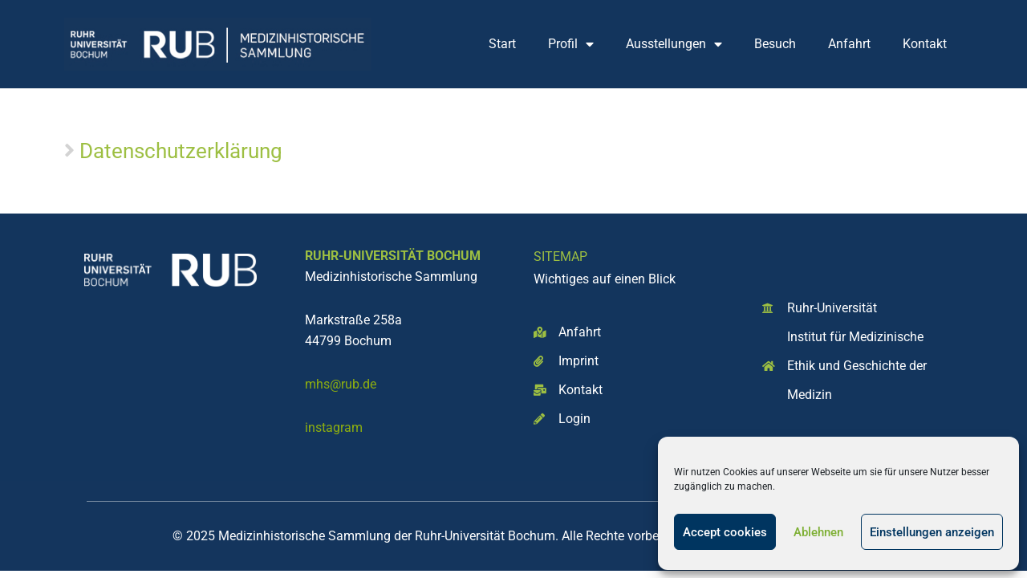

--- FILE ---
content_type: text/css
request_url: https://mhs-rub.de/wp-content/uploads/elementor/css/post-488.css?ver=1747949123
body_size: 599
content:
.elementor-488 .elementor-element.elementor-element-4aa0bec0:not(.elementor-motion-effects-element-type-background), .elementor-488 .elementor-element.elementor-element-4aa0bec0 > .elementor-motion-effects-container > .elementor-motion-effects-layer{background-color:#13355D;}.elementor-488 .elementor-element.elementor-element-4aa0bec0 > .elementor-container{min-height:110px;}.elementor-488 .elementor-element.elementor-element-4aa0bec0{transition:background 0.3s, border 0.3s, border-radius 0.3s, box-shadow 0.3s;}.elementor-488 .elementor-element.elementor-element-4aa0bec0 > .elementor-background-overlay{transition:background 0.3s, border-radius 0.3s, opacity 0.3s;}.elementor-bc-flex-widget .elementor-488 .elementor-element.elementor-element-75299823.elementor-column .elementor-widget-wrap{align-items:center;}.elementor-488 .elementor-element.elementor-element-75299823.elementor-column.elementor-element[data-element_type="column"] > .elementor-widget-wrap.elementor-element-populated{align-content:center;align-items:center;}.elementor-bc-flex-widget .elementor-488 .elementor-element.elementor-element-a643333.elementor-column .elementor-widget-wrap{align-items:center;}.elementor-488 .elementor-element.elementor-element-a643333.elementor-column.elementor-element[data-element_type="column"] > .elementor-widget-wrap.elementor-element-populated{align-content:center;align-items:center;}.elementor-488 .elementor-element.elementor-element-60cd106f .elementor-menu-toggle{margin:0 auto;border-radius:8px;}.elementor-488 .elementor-element.elementor-element-60cd106f .elementor-nav-menu--main .elementor-item{color:#FFFFFF;fill:#FFFFFF;}.elementor-488 .elementor-element.elementor-element-60cd106f .elementor-nav-menu--main:not(.e--pointer-framed) .elementor-item:before,
					.elementor-488 .elementor-element.elementor-element-60cd106f .elementor-nav-menu--main:not(.e--pointer-framed) .elementor-item:after{background-color:var( --e-global-color-primary );}.elementor-488 .elementor-element.elementor-element-60cd106f .e--pointer-framed .elementor-item:before,
					.elementor-488 .elementor-element.elementor-element-60cd106f .e--pointer-framed .elementor-item:after{border-color:var( --e-global-color-primary );}.elementor-488 .elementor-element.elementor-element-60cd106f div.elementor-menu-toggle{color:#FFFFFF;}.elementor-488 .elementor-element.elementor-element-60cd106f div.elementor-menu-toggle svg{fill:#FFFFFF;}.elementor-488 .elementor-element.elementor-element-60cd106f div.elementor-menu-toggle:hover, .elementor-488 .elementor-element.elementor-element-60cd106f div.elementor-menu-toggle:focus{color:var( --e-global-color-primary );}.elementor-488 .elementor-element.elementor-element-60cd106f div.elementor-menu-toggle:hover svg, .elementor-488 .elementor-element.elementor-element-60cd106f div.elementor-menu-toggle:focus svg{fill:var( --e-global-color-primary );}.elementor-488 .elementor-element.elementor-element-60cd106f{--nav-menu-icon-size:32px;}.elementor-theme-builder-content-area{height:400px;}.elementor-location-header:before, .elementor-location-footer:before{content:"";display:table;clear:both;}@media(max-width:767px){.elementor-488 .elementor-element.elementor-element-3a80138d img{width:80%;}}@media(min-width:768px){.elementor-488 .elementor-element.elementor-element-75299823{width:35.351%;}.elementor-488 .elementor-element.elementor-element-a643333{width:64.649%;}}

--- FILE ---
content_type: text/css
request_url: https://mhs-rub.de/wp-content/uploads/elementor/css/post-485.css?ver=1747948660
body_size: 1138
content:
.elementor-485 .elementor-element.elementor-element-44177235:not(.elementor-motion-effects-element-type-background), .elementor-485 .elementor-element.elementor-element-44177235 > .elementor-motion-effects-container > .elementor-motion-effects-layer{background-color:#13355D;}.elementor-485 .elementor-element.elementor-element-44177235{transition:background 0.3s, border 0.3s, border-radius 0.3s, box-shadow 0.3s;margin-top:0px;margin-bottom:0px;padding:15px 0px 0px 0px;}.elementor-485 .elementor-element.elementor-element-44177235 > .elementor-background-overlay{transition:background 0.3s, border-radius 0.3s, opacity 0.3s;}.elementor-485 .elementor-element.elementor-element-30b4c03e > .elementor-widget-container{padding:25px 25px 25px 25px;}.elementor-485 .elementor-element.elementor-element-30b4c03e img{width:100%;}.elementor-485 .elementor-element.elementor-element-18020e01 > .elementor-element-populated{padding:25px 25px 25px 25px;}.elementor-485 .elementor-element.elementor-element-1b5bbf19{color:#FFFFFF;}.elementor-485 .elementor-element.elementor-element-13bead2f > .elementor-element-populated{padding:25px 25px 25px 25px;}.elementor-485 .elementor-element.elementor-element-71f7b76e > .elementor-widget-container{margin:0px 0px 0px 0px;padding:04px 0px 0px 0px;}.elementor-485 .elementor-element.elementor-element-71f7b76e .elementor-heading-title{font-size:16px;text-transform:uppercase;color:#9DBF42;}.elementor-485 .elementor-element.elementor-element-2059ea2d > .elementor-widget-container{margin:-10px 0px 0px 0px;padding:0px 0px 0px 0px;}.elementor-485 .elementor-element.elementor-element-2059ea2d .elementor-heading-title{font-weight:400;color:#FFFFFF;}.elementor-485 .elementor-element.elementor-element-73d0f1da > .elementor-widget-container{padding:020px 0px 0px 0px;}.elementor-485 .elementor-element.elementor-element-73d0f1da .elementor-icon-list-icon i{color:#9DBF42;transition:color 0.3s;}.elementor-485 .elementor-element.elementor-element-73d0f1da .elementor-icon-list-icon svg{fill:#9DBF42;transition:fill 0.3s;}.elementor-485 .elementor-element.elementor-element-73d0f1da{--e-icon-list-icon-size:14px;--icon-vertical-offset:0px;}.elementor-485 .elementor-element.elementor-element-73d0f1da .elementor-icon-list-icon{padding-right:8px;}.elementor-485 .elementor-element.elementor-element-73d0f1da .elementor-icon-list-item > .elementor-icon-list-text, .elementor-485 .elementor-element.elementor-element-73d0f1da .elementor-icon-list-item > a{line-height:2.3em;}.elementor-485 .elementor-element.elementor-element-73d0f1da .elementor-icon-list-text{color:#FFFFFF;transition:color 0.3s;}.elementor-485 .elementor-element.elementor-element-73d0f1da .elementor-icon-list-item:hover .elementor-icon-list-text{color:#D2D2D2;}.elementor-485 .elementor-element.elementor-element-190c5c3e > .elementor-element-populated{padding:25px 25px 25px 25px;}.elementor-485 .elementor-element.elementor-element-2d923120 > .elementor-widget-container{margin:0px 0px 0px 0px;padding:60px 0px 0px 0px;}.elementor-485 .elementor-element.elementor-element-2d923120 .elementor-icon-list-icon i{color:#9DBF42;transition:color 0.3s;}.elementor-485 .elementor-element.elementor-element-2d923120 .elementor-icon-list-icon svg{fill:#9DBF42;transition:fill 0.3s;}.elementor-485 .elementor-element.elementor-element-2d923120{--e-icon-list-icon-size:14px;--icon-vertical-offset:0px;}.elementor-485 .elementor-element.elementor-element-2d923120 .elementor-icon-list-icon{padding-right:8px;}.elementor-485 .elementor-element.elementor-element-2d923120 .elementor-icon-list-item > .elementor-icon-list-text, .elementor-485 .elementor-element.elementor-element-2d923120 .elementor-icon-list-item > a{line-height:2.3em;}.elementor-485 .elementor-element.elementor-element-2d923120 .elementor-icon-list-text{color:#FFFFFF;transition:color 0.3s;}.elementor-485 .elementor-element.elementor-element-2d923120 .elementor-icon-list-item:hover .elementor-icon-list-text{color:#D2D2D2;}.elementor-485 .elementor-element.elementor-element-7b14aebe > .elementor-container > .elementor-column > .elementor-widget-wrap{align-content:center;align-items:center;}.elementor-485 .elementor-element.elementor-element-7b14aebe:not(.elementor-motion-effects-element-type-background), .elementor-485 .elementor-element.elementor-element-7b14aebe > .elementor-motion-effects-container > .elementor-motion-effects-layer{background-color:var( --e-global-color-90e3a55 );}.elementor-485 .elementor-element.elementor-element-7b14aebe{transition:background 0.3s, border 0.3s, border-radius 0.3s, box-shadow 0.3s;}.elementor-485 .elementor-element.elementor-element-7b14aebe > .elementor-background-overlay{transition:background 0.3s, border-radius 0.3s, opacity 0.3s;}.elementor-bc-flex-widget .elementor-485 .elementor-element.elementor-element-499386aa.elementor-column .elementor-widget-wrap{align-items:center;}.elementor-485 .elementor-element.elementor-element-499386aa.elementor-column.elementor-element[data-element_type="column"] > .elementor-widget-wrap.elementor-element-populated{align-content:center;align-items:center;}.elementor-485 .elementor-element.elementor-element-499386aa.elementor-column > .elementor-widget-wrap{justify-content:center;}.elementor-485 .elementor-element.elementor-element-026c8c0{--divider-border-style:solid;--divider-color:#FFFFFF70;--divider-border-width:1px;}.elementor-485 .elementor-element.elementor-element-026c8c0 > .elementor-widget-container{margin:0px 0px 0px 0px;padding:0px 0px 0px 0px;}.elementor-485 .elementor-element.elementor-element-026c8c0 .elementor-divider-separator{width:95%;margin:0 auto;margin-center:0;}.elementor-485 .elementor-element.elementor-element-026c8c0 .elementor-divider{text-align:center;padding-block-start:15px;padding-block-end:15px;}.elementor-485 .elementor-element.elementor-element-6951791 > .elementor-widget-container{padding:0px 0px 25px 0px;}.elementor-485 .elementor-element.elementor-element-6951791{text-align:center;}.elementor-485 .elementor-element.elementor-element-6951791 .elementor-heading-title{font-weight:400;color:var( --e-global-color-2f33f1de );}.elementor-theme-builder-content-area{height:400px;}.elementor-location-header:before, .elementor-location-footer:before{content:"";display:table;clear:both;}@media(max-width:767px){.elementor-485 .elementor-element.elementor-element-30b4c03e img{width:72%;}.elementor-485 .elementor-element.elementor-element-13bead2f > .elementor-element-populated{padding:25px 25px 0px 25px;}.elementor-485 .elementor-element.elementor-element-73d0f1da > .elementor-widget-container{padding:25px 0px 0px 0px;}.elementor-485 .elementor-element.elementor-element-190c5c3e > .elementor-element-populated{margin:0px 0px 0px 0px;--e-column-margin-right:0px;--e-column-margin-left:0px;padding:0px 0px 25px 25px;}.elementor-485 .elementor-element.elementor-element-2d923120 > .elementor-widget-container{margin:0px 0px 0px 0px;padding:0px 0px 0px 0px;}.elementor-485 .elementor-element.elementor-element-6951791 > .elementor-widget-container{padding:10px 10px 10px 10px;}.elementor-485 .elementor-element.elementor-element-6951791 .elementor-heading-title{font-size:14px;}}

--- FILE ---
content_type: text/css
request_url: https://mhs-rub.de/wp-content/uploads/elementor/css/post-104.css?ver=1747949123
body_size: 69
content:
.elementor-104 .elementor-element.elementor-element-47b0b1b{margin-top:25px;margin-bottom:25px;}.elementor-104 .elementor-element.elementor-element-74f72e5 > .elementor-widget-container{padding:25px 0px 025px 0px;}.elementor-104 .elementor-element.elementor-element-74f72e5 .elementor-heading-title{font-size:26px;color:#9DBF42;}.elementor-104 .elementor-element.elementor-element-7317948 > .elementor-widget-container{margin:0px 0px 25px 0px;}.elementor-104 .elementor-element.elementor-element-7317948{color:#000000;}